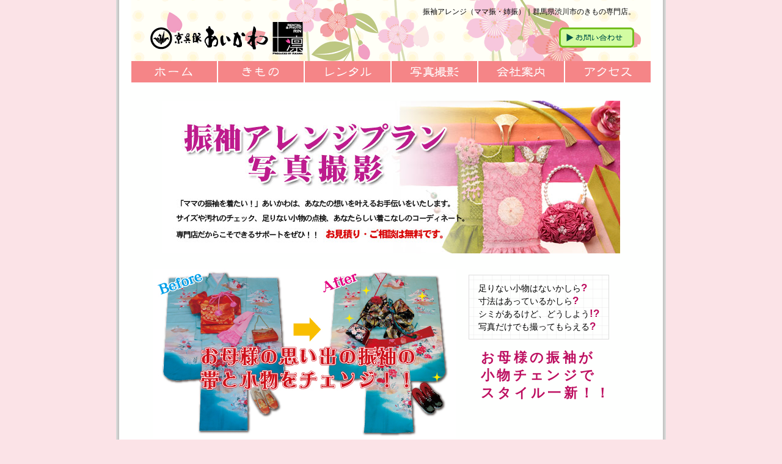

--- FILE ---
content_type: text/html; charset=UTF-8
request_url: https://kimono-aikawa.co.jp/arrange/
body_size: 11879
content:
<!DOCTYPE html>
<html lang="ja">
<head>
    <meta charset="UTF-8">
    <!--<meta name="viewport" content="width=device-width, initial-scale=1.0">--><title>振袖アレンジ（ママ振・姉振）｜群馬県渋川市のきもの専門店あいかわ</title>
<meta name="description" content="振袖アレンジ（ママ振・姉振）｜群馬県渋川市のきもの専門店【京呉服あいかわ】。地区最大規模の写真スタジオ『凛』も併設。振袖・七五三・卒業式・お宮参り・写真撮影はあいかわで。" />
<meta name="keywords" content="振袖,ママ振,アレンジ" />
<link href="https://kimono-aikawa.co.jp/wp/wp-content/themes/wpmemo_basic_v202504/css/base.css" rel="stylesheet" type="text/css" media="all" />
<link href="https://kimono-aikawa.co.jp/wp/wp-content/themes/wpmemo_basic_v202504/css/index.css" rel="stylesheet" type="text/css" media="all" />
<script type="text/javascript" src="//ajax.googleapis.com/ajax/libs/jquery/1.10.1/jquery.min.js"></script>
<script type="text/javascript">
$(document).ready(
  function(){
    $(".fead img") .hover(function(){
       $(this).fadeTo("4000",0.4);
    },function(){
       $(this).fadeTo("4000",1.0);
    });
  });

</script>

<link rel="shortcut icon" href="https://kimono-aikawa.co.jp/wp/wp-content/themes/wpmemo_basic_v202504/favicon.ico" /><link href="https://kimono-aikawa.co.jp/wp/wp-content/themes/wpmemo_basic_v202504/css/arrange.css" rel="stylesheet" type="text/css" media="all" />

		<!-- All in One SEO 4.9.1.1 - aioseo.com -->
	<meta name="robots" content="max-image-preview:large" />
	<link rel="canonical" href="https://kimono-aikawa.co.jp/arrange/" />
	<meta name="generator" content="All in One SEO (AIOSEO) 4.9.1.1" />
		<meta property="og:locale" content="ja_JP" />
		<meta property="og:site_name" content="京呉服あいかわ - 群馬県渋川市のきもの専門店。地区最大規模の写真スタジオ『凛』も併設。振袖・七五三・卒業式・お宮参り・写真撮影はあいかわで。" />
		<meta property="og:type" content="article" />
		<meta property="og:title" content="振袖アレンジ（ママ振・姉振） - 京呉服あいかわ" />
		<meta property="og:url" content="https://kimono-aikawa.co.jp/arrange/" />
		<meta property="og:image" content="https://kimono-aikawa.co.jp/wp/wp-content/uploads/2021/12/siteimage5.jpg" />
		<meta property="og:image:secure_url" content="https://kimono-aikawa.co.jp/wp/wp-content/uploads/2021/12/siteimage5.jpg" />
		<meta property="article:published_time" content="2014-10-09T16:10:32+00:00" />
		<meta property="article:modified_time" content="2014-10-09T16:10:53+00:00" />
		<meta name="twitter:card" content="summary_large_image" />
		<meta name="twitter:title" content="振袖アレンジ（ママ振・姉振） - 京呉服あいかわ" />
		<meta name="twitter:image" content="https://kimono-aikawa.co.jp/wp/wp-content/uploads/2023/12/siteimage.jpg" />
		<script type="application/ld+json" class="aioseo-schema">
			{"@context":"https:\/\/schema.org","@graph":[{"@type":"BreadcrumbList","@id":"https:\/\/kimono-aikawa.co.jp\/arrange\/#breadcrumblist","itemListElement":[{"@type":"ListItem","@id":"https:\/\/kimono-aikawa.co.jp#listItem","position":1,"name":"\u30db\u30fc\u30e0","item":"https:\/\/kimono-aikawa.co.jp","nextItem":{"@type":"ListItem","@id":"https:\/\/kimono-aikawa.co.jp\/arrange\/#listItem","name":"\u632f\u8896\u30a2\u30ec\u30f3\u30b8\uff08\u30de\u30de\u632f\u30fb\u59c9\u632f\uff09"}},{"@type":"ListItem","@id":"https:\/\/kimono-aikawa.co.jp\/arrange\/#listItem","position":2,"name":"\u632f\u8896\u30a2\u30ec\u30f3\u30b8\uff08\u30de\u30de\u632f\u30fb\u59c9\u632f\uff09","previousItem":{"@type":"ListItem","@id":"https:\/\/kimono-aikawa.co.jp#listItem","name":"\u30db\u30fc\u30e0"}}]},{"@type":"Organization","@id":"https:\/\/kimono-aikawa.co.jp\/#organization","name":"\u4eac\u5449\u670d\u3042\u3044\u304b\u308f","description":"\u7fa4\u99ac\u770c\u6e0b\u5ddd\u5e02\u306e\u304d\u3082\u306e\u5c02\u9580\u5e97\u3002\u5730\u533a\u6700\u5927\u898f\u6a21\u306e\u5199\u771f\u30b9\u30bf\u30b8\u30aa\u300e\u51db\u300f\u3082\u4f75\u8a2d\u3002\u632f\u8896\u30fb\u4e03\u4e94\u4e09\u30fb\u5352\u696d\u5f0f\u30fb\u304a\u5bae\u53c2\u308a\u30fb\u5199\u771f\u64ae\u5f71\u306f\u3042\u3044\u304b\u308f\u3067\u3002","url":"https:\/\/kimono-aikawa.co.jp\/","telephone":"+81279235298","logo":{"@type":"ImageObject","url":"https:\/\/kimono-aikawa.co.jp\/wp\/wp-content\/uploads\/2021\/12\/logo.png","@id":"https:\/\/kimono-aikawa.co.jp\/arrange\/#organizationLogo","width":270,"height":60,"caption":"\u4eac\u5449\u670d\u3042\u3044\u304b\u308f"},"image":{"@id":"https:\/\/kimono-aikawa.co.jp\/arrange\/#organizationLogo"}},{"@type":"WebPage","@id":"https:\/\/kimono-aikawa.co.jp\/arrange\/#webpage","url":"https:\/\/kimono-aikawa.co.jp\/arrange\/","name":"\u632f\u8896\u30a2\u30ec\u30f3\u30b8\uff08\u30de\u30de\u632f\u30fb\u59c9\u632f\uff09 - \u4eac\u5449\u670d\u3042\u3044\u304b\u308f","inLanguage":"ja","isPartOf":{"@id":"https:\/\/kimono-aikawa.co.jp\/#website"},"breadcrumb":{"@id":"https:\/\/kimono-aikawa.co.jp\/arrange\/#breadcrumblist"},"datePublished":"2014-10-10T01:10:32+09:00","dateModified":"2014-10-10T01:10:53+09:00"},{"@type":"WebSite","@id":"https:\/\/kimono-aikawa.co.jp\/#website","url":"https:\/\/kimono-aikawa.co.jp\/","name":"\u4eac\u5449\u670d\u3042\u3044\u304b\u308f","description":"\u7fa4\u99ac\u770c\u6e0b\u5ddd\u5e02\u306e\u304d\u3082\u306e\u5c02\u9580\u5e97\u3002\u5730\u533a\u6700\u5927\u898f\u6a21\u306e\u5199\u771f\u30b9\u30bf\u30b8\u30aa\u300e\u51db\u300f\u3082\u4f75\u8a2d\u3002\u632f\u8896\u30fb\u4e03\u4e94\u4e09\u30fb\u5352\u696d\u5f0f\u30fb\u304a\u5bae\u53c2\u308a\u30fb\u5199\u771f\u64ae\u5f71\u306f\u3042\u3044\u304b\u308f\u3067\u3002","inLanguage":"ja","publisher":{"@id":"https:\/\/kimono-aikawa.co.jp\/#organization"}}]}
		</script>
		<!-- All in One SEO -->

<link rel='dns-prefetch' href='//ajaxzip3.googlecode.com' />
<link rel="alternate" type="application/rss+xml" title="京呉服あいかわ &raquo; 振袖アレンジ（ママ振・姉振） のコメントのフィード" href="https://kimono-aikawa.co.jp/arrange/feed/" />
<link rel="alternate" title="oEmbed (JSON)" type="application/json+oembed" href="https://kimono-aikawa.co.jp/wp-json/oembed/1.0/embed?url=https%3A%2F%2Fkimono-aikawa.co.jp%2Farrange%2F" />
<link rel="alternate" title="oEmbed (XML)" type="text/xml+oembed" href="https://kimono-aikawa.co.jp/wp-json/oembed/1.0/embed?url=https%3A%2F%2Fkimono-aikawa.co.jp%2Farrange%2F&#038;format=xml" />
		<!-- This site uses the Google Analytics by MonsterInsights plugin v9.11.1 - Using Analytics tracking - https://www.monsterinsights.com/ -->
							<script src="//www.googletagmanager.com/gtag/js?id=G-14TLJCHRD9"  data-cfasync="false" data-wpfc-render="false" type="text/javascript" async></script>
			<script data-cfasync="false" data-wpfc-render="false" type="text/javascript">
				var mi_version = '9.11.1';
				var mi_track_user = true;
				var mi_no_track_reason = '';
								var MonsterInsightsDefaultLocations = {"page_location":"https:\/\/kimono-aikawa.co.jp\/arrange\/"};
								if ( typeof MonsterInsightsPrivacyGuardFilter === 'function' ) {
					var MonsterInsightsLocations = (typeof MonsterInsightsExcludeQuery === 'object') ? MonsterInsightsPrivacyGuardFilter( MonsterInsightsExcludeQuery ) : MonsterInsightsPrivacyGuardFilter( MonsterInsightsDefaultLocations );
				} else {
					var MonsterInsightsLocations = (typeof MonsterInsightsExcludeQuery === 'object') ? MonsterInsightsExcludeQuery : MonsterInsightsDefaultLocations;
				}

								var disableStrs = [
										'ga-disable-G-14TLJCHRD9',
									];

				/* Function to detect opted out users */
				function __gtagTrackerIsOptedOut() {
					for (var index = 0; index < disableStrs.length; index++) {
						if (document.cookie.indexOf(disableStrs[index] + '=true') > -1) {
							return true;
						}
					}

					return false;
				}

				/* Disable tracking if the opt-out cookie exists. */
				if (__gtagTrackerIsOptedOut()) {
					for (var index = 0; index < disableStrs.length; index++) {
						window[disableStrs[index]] = true;
					}
				}

				/* Opt-out function */
				function __gtagTrackerOptout() {
					for (var index = 0; index < disableStrs.length; index++) {
						document.cookie = disableStrs[index] + '=true; expires=Thu, 31 Dec 2099 23:59:59 UTC; path=/';
						window[disableStrs[index]] = true;
					}
				}

				if ('undefined' === typeof gaOptout) {
					function gaOptout() {
						__gtagTrackerOptout();
					}
				}
								window.dataLayer = window.dataLayer || [];

				window.MonsterInsightsDualTracker = {
					helpers: {},
					trackers: {},
				};
				if (mi_track_user) {
					function __gtagDataLayer() {
						dataLayer.push(arguments);
					}

					function __gtagTracker(type, name, parameters) {
						if (!parameters) {
							parameters = {};
						}

						if (parameters.send_to) {
							__gtagDataLayer.apply(null, arguments);
							return;
						}

						if (type === 'event') {
														parameters.send_to = monsterinsights_frontend.v4_id;
							var hookName = name;
							if (typeof parameters['event_category'] !== 'undefined') {
								hookName = parameters['event_category'] + ':' + name;
							}

							if (typeof MonsterInsightsDualTracker.trackers[hookName] !== 'undefined') {
								MonsterInsightsDualTracker.trackers[hookName](parameters);
							} else {
								__gtagDataLayer('event', name, parameters);
							}
							
						} else {
							__gtagDataLayer.apply(null, arguments);
						}
					}

					__gtagTracker('js', new Date());
					__gtagTracker('set', {
						'developer_id.dZGIzZG': true,
											});
					if ( MonsterInsightsLocations.page_location ) {
						__gtagTracker('set', MonsterInsightsLocations);
					}
										__gtagTracker('config', 'G-14TLJCHRD9', {"forceSSL":"true","link_attribution":"true"} );
										window.gtag = __gtagTracker;										(function () {
						/* https://developers.google.com/analytics/devguides/collection/analyticsjs/ */
						/* ga and __gaTracker compatibility shim. */
						var noopfn = function () {
							return null;
						};
						var newtracker = function () {
							return new Tracker();
						};
						var Tracker = function () {
							return null;
						};
						var p = Tracker.prototype;
						p.get = noopfn;
						p.set = noopfn;
						p.send = function () {
							var args = Array.prototype.slice.call(arguments);
							args.unshift('send');
							__gaTracker.apply(null, args);
						};
						var __gaTracker = function () {
							var len = arguments.length;
							if (len === 0) {
								return;
							}
							var f = arguments[len - 1];
							if (typeof f !== 'object' || f === null || typeof f.hitCallback !== 'function') {
								if ('send' === arguments[0]) {
									var hitConverted, hitObject = false, action;
									if ('event' === arguments[1]) {
										if ('undefined' !== typeof arguments[3]) {
											hitObject = {
												'eventAction': arguments[3],
												'eventCategory': arguments[2],
												'eventLabel': arguments[4],
												'value': arguments[5] ? arguments[5] : 1,
											}
										}
									}
									if ('pageview' === arguments[1]) {
										if ('undefined' !== typeof arguments[2]) {
											hitObject = {
												'eventAction': 'page_view',
												'page_path': arguments[2],
											}
										}
									}
									if (typeof arguments[2] === 'object') {
										hitObject = arguments[2];
									}
									if (typeof arguments[5] === 'object') {
										Object.assign(hitObject, arguments[5]);
									}
									if ('undefined' !== typeof arguments[1].hitType) {
										hitObject = arguments[1];
										if ('pageview' === hitObject.hitType) {
											hitObject.eventAction = 'page_view';
										}
									}
									if (hitObject) {
										action = 'timing' === arguments[1].hitType ? 'timing_complete' : hitObject.eventAction;
										hitConverted = mapArgs(hitObject);
										__gtagTracker('event', action, hitConverted);
									}
								}
								return;
							}

							function mapArgs(args) {
								var arg, hit = {};
								var gaMap = {
									'eventCategory': 'event_category',
									'eventAction': 'event_action',
									'eventLabel': 'event_label',
									'eventValue': 'event_value',
									'nonInteraction': 'non_interaction',
									'timingCategory': 'event_category',
									'timingVar': 'name',
									'timingValue': 'value',
									'timingLabel': 'event_label',
									'page': 'page_path',
									'location': 'page_location',
									'title': 'page_title',
									'referrer' : 'page_referrer',
								};
								for (arg in args) {
																		if (!(!args.hasOwnProperty(arg) || !gaMap.hasOwnProperty(arg))) {
										hit[gaMap[arg]] = args[arg];
									} else {
										hit[arg] = args[arg];
									}
								}
								return hit;
							}

							try {
								f.hitCallback();
							} catch (ex) {
							}
						};
						__gaTracker.create = newtracker;
						__gaTracker.getByName = newtracker;
						__gaTracker.getAll = function () {
							return [];
						};
						__gaTracker.remove = noopfn;
						__gaTracker.loaded = true;
						window['__gaTracker'] = __gaTracker;
					})();
									} else {
										console.log("");
					(function () {
						function __gtagTracker() {
							return null;
						}

						window['__gtagTracker'] = __gtagTracker;
						window['gtag'] = __gtagTracker;
					})();
									}
			</script>
							<!-- / Google Analytics by MonsterInsights -->
		<style id='wp-img-auto-sizes-contain-inline-css' type='text/css'>
img:is([sizes=auto i],[sizes^="auto," i]){contain-intrinsic-size:3000px 1500px}
/*# sourceURL=wp-img-auto-sizes-contain-inline-css */
</style>
<style id='wp-emoji-styles-inline-css' type='text/css'>

	img.wp-smiley, img.emoji {
		display: inline !important;
		border: none !important;
		box-shadow: none !important;
		height: 1em !important;
		width: 1em !important;
		margin: 0 0.07em !important;
		vertical-align: -0.1em !important;
		background: none !important;
		padding: 0 !important;
	}
/*# sourceURL=wp-emoji-styles-inline-css */
</style>
<style id='wp-block-library-inline-css' type='text/css'>
:root{--wp-block-synced-color:#7a00df;--wp-block-synced-color--rgb:122,0,223;--wp-bound-block-color:var(--wp-block-synced-color);--wp-editor-canvas-background:#ddd;--wp-admin-theme-color:#007cba;--wp-admin-theme-color--rgb:0,124,186;--wp-admin-theme-color-darker-10:#006ba1;--wp-admin-theme-color-darker-10--rgb:0,107,160.5;--wp-admin-theme-color-darker-20:#005a87;--wp-admin-theme-color-darker-20--rgb:0,90,135;--wp-admin-border-width-focus:2px}@media (min-resolution:192dpi){:root{--wp-admin-border-width-focus:1.5px}}.wp-element-button{cursor:pointer}:root .has-very-light-gray-background-color{background-color:#eee}:root .has-very-dark-gray-background-color{background-color:#313131}:root .has-very-light-gray-color{color:#eee}:root .has-very-dark-gray-color{color:#313131}:root .has-vivid-green-cyan-to-vivid-cyan-blue-gradient-background{background:linear-gradient(135deg,#00d084,#0693e3)}:root .has-purple-crush-gradient-background{background:linear-gradient(135deg,#34e2e4,#4721fb 50%,#ab1dfe)}:root .has-hazy-dawn-gradient-background{background:linear-gradient(135deg,#faaca8,#dad0ec)}:root .has-subdued-olive-gradient-background{background:linear-gradient(135deg,#fafae1,#67a671)}:root .has-atomic-cream-gradient-background{background:linear-gradient(135deg,#fdd79a,#004a59)}:root .has-nightshade-gradient-background{background:linear-gradient(135deg,#330968,#31cdcf)}:root .has-midnight-gradient-background{background:linear-gradient(135deg,#020381,#2874fc)}:root{--wp--preset--font-size--normal:16px;--wp--preset--font-size--huge:42px}.has-regular-font-size{font-size:1em}.has-larger-font-size{font-size:2.625em}.has-normal-font-size{font-size:var(--wp--preset--font-size--normal)}.has-huge-font-size{font-size:var(--wp--preset--font-size--huge)}.has-text-align-center{text-align:center}.has-text-align-left{text-align:left}.has-text-align-right{text-align:right}.has-fit-text{white-space:nowrap!important}#end-resizable-editor-section{display:none}.aligncenter{clear:both}.items-justified-left{justify-content:flex-start}.items-justified-center{justify-content:center}.items-justified-right{justify-content:flex-end}.items-justified-space-between{justify-content:space-between}.screen-reader-text{border:0;clip-path:inset(50%);height:1px;margin:-1px;overflow:hidden;padding:0;position:absolute;width:1px;word-wrap:normal!important}.screen-reader-text:focus{background-color:#ddd;clip-path:none;color:#444;display:block;font-size:1em;height:auto;left:5px;line-height:normal;padding:15px 23px 14px;text-decoration:none;top:5px;width:auto;z-index:100000}html :where(.has-border-color){border-style:solid}html :where([style*=border-top-color]){border-top-style:solid}html :where([style*=border-right-color]){border-right-style:solid}html :where([style*=border-bottom-color]){border-bottom-style:solid}html :where([style*=border-left-color]){border-left-style:solid}html :where([style*=border-width]){border-style:solid}html :where([style*=border-top-width]){border-top-style:solid}html :where([style*=border-right-width]){border-right-style:solid}html :where([style*=border-bottom-width]){border-bottom-style:solid}html :where([style*=border-left-width]){border-left-style:solid}html :where(img[class*=wp-image-]){height:auto;max-width:100%}:where(figure){margin:0 0 1em}html :where(.is-position-sticky){--wp-admin--admin-bar--position-offset:var(--wp-admin--admin-bar--height,0px)}@media screen and (max-width:600px){html :where(.is-position-sticky){--wp-admin--admin-bar--position-offset:0px}}

/*# sourceURL=wp-block-library-inline-css */
</style><style id='global-styles-inline-css' type='text/css'>
:root{--wp--preset--aspect-ratio--square: 1;--wp--preset--aspect-ratio--4-3: 4/3;--wp--preset--aspect-ratio--3-4: 3/4;--wp--preset--aspect-ratio--3-2: 3/2;--wp--preset--aspect-ratio--2-3: 2/3;--wp--preset--aspect-ratio--16-9: 16/9;--wp--preset--aspect-ratio--9-16: 9/16;--wp--preset--color--black: #000000;--wp--preset--color--cyan-bluish-gray: #abb8c3;--wp--preset--color--white: #ffffff;--wp--preset--color--pale-pink: #f78da7;--wp--preset--color--vivid-red: #cf2e2e;--wp--preset--color--luminous-vivid-orange: #ff6900;--wp--preset--color--luminous-vivid-amber: #fcb900;--wp--preset--color--light-green-cyan: #7bdcb5;--wp--preset--color--vivid-green-cyan: #00d084;--wp--preset--color--pale-cyan-blue: #8ed1fc;--wp--preset--color--vivid-cyan-blue: #0693e3;--wp--preset--color--vivid-purple: #9b51e0;--wp--preset--gradient--vivid-cyan-blue-to-vivid-purple: linear-gradient(135deg,rgb(6,147,227) 0%,rgb(155,81,224) 100%);--wp--preset--gradient--light-green-cyan-to-vivid-green-cyan: linear-gradient(135deg,rgb(122,220,180) 0%,rgb(0,208,130) 100%);--wp--preset--gradient--luminous-vivid-amber-to-luminous-vivid-orange: linear-gradient(135deg,rgb(252,185,0) 0%,rgb(255,105,0) 100%);--wp--preset--gradient--luminous-vivid-orange-to-vivid-red: linear-gradient(135deg,rgb(255,105,0) 0%,rgb(207,46,46) 100%);--wp--preset--gradient--very-light-gray-to-cyan-bluish-gray: linear-gradient(135deg,rgb(238,238,238) 0%,rgb(169,184,195) 100%);--wp--preset--gradient--cool-to-warm-spectrum: linear-gradient(135deg,rgb(74,234,220) 0%,rgb(151,120,209) 20%,rgb(207,42,186) 40%,rgb(238,44,130) 60%,rgb(251,105,98) 80%,rgb(254,248,76) 100%);--wp--preset--gradient--blush-light-purple: linear-gradient(135deg,rgb(255,206,236) 0%,rgb(152,150,240) 100%);--wp--preset--gradient--blush-bordeaux: linear-gradient(135deg,rgb(254,205,165) 0%,rgb(254,45,45) 50%,rgb(107,0,62) 100%);--wp--preset--gradient--luminous-dusk: linear-gradient(135deg,rgb(255,203,112) 0%,rgb(199,81,192) 50%,rgb(65,88,208) 100%);--wp--preset--gradient--pale-ocean: linear-gradient(135deg,rgb(255,245,203) 0%,rgb(182,227,212) 50%,rgb(51,167,181) 100%);--wp--preset--gradient--electric-grass: linear-gradient(135deg,rgb(202,248,128) 0%,rgb(113,206,126) 100%);--wp--preset--gradient--midnight: linear-gradient(135deg,rgb(2,3,129) 0%,rgb(40,116,252) 100%);--wp--preset--font-size--small: 13px;--wp--preset--font-size--medium: 20px;--wp--preset--font-size--large: 36px;--wp--preset--font-size--x-large: 42px;--wp--preset--spacing--20: 0.44rem;--wp--preset--spacing--30: 0.67rem;--wp--preset--spacing--40: 1rem;--wp--preset--spacing--50: 1.5rem;--wp--preset--spacing--60: 2.25rem;--wp--preset--spacing--70: 3.38rem;--wp--preset--spacing--80: 5.06rem;--wp--preset--shadow--natural: 6px 6px 9px rgba(0, 0, 0, 0.2);--wp--preset--shadow--deep: 12px 12px 50px rgba(0, 0, 0, 0.4);--wp--preset--shadow--sharp: 6px 6px 0px rgba(0, 0, 0, 0.2);--wp--preset--shadow--outlined: 6px 6px 0px -3px rgb(255, 255, 255), 6px 6px rgb(0, 0, 0);--wp--preset--shadow--crisp: 6px 6px 0px rgb(0, 0, 0);}:where(.is-layout-flex){gap: 0.5em;}:where(.is-layout-grid){gap: 0.5em;}body .is-layout-flex{display: flex;}.is-layout-flex{flex-wrap: wrap;align-items: center;}.is-layout-flex > :is(*, div){margin: 0;}body .is-layout-grid{display: grid;}.is-layout-grid > :is(*, div){margin: 0;}:where(.wp-block-columns.is-layout-flex){gap: 2em;}:where(.wp-block-columns.is-layout-grid){gap: 2em;}:where(.wp-block-post-template.is-layout-flex){gap: 1.25em;}:where(.wp-block-post-template.is-layout-grid){gap: 1.25em;}.has-black-color{color: var(--wp--preset--color--black) !important;}.has-cyan-bluish-gray-color{color: var(--wp--preset--color--cyan-bluish-gray) !important;}.has-white-color{color: var(--wp--preset--color--white) !important;}.has-pale-pink-color{color: var(--wp--preset--color--pale-pink) !important;}.has-vivid-red-color{color: var(--wp--preset--color--vivid-red) !important;}.has-luminous-vivid-orange-color{color: var(--wp--preset--color--luminous-vivid-orange) !important;}.has-luminous-vivid-amber-color{color: var(--wp--preset--color--luminous-vivid-amber) !important;}.has-light-green-cyan-color{color: var(--wp--preset--color--light-green-cyan) !important;}.has-vivid-green-cyan-color{color: var(--wp--preset--color--vivid-green-cyan) !important;}.has-pale-cyan-blue-color{color: var(--wp--preset--color--pale-cyan-blue) !important;}.has-vivid-cyan-blue-color{color: var(--wp--preset--color--vivid-cyan-blue) !important;}.has-vivid-purple-color{color: var(--wp--preset--color--vivid-purple) !important;}.has-black-background-color{background-color: var(--wp--preset--color--black) !important;}.has-cyan-bluish-gray-background-color{background-color: var(--wp--preset--color--cyan-bluish-gray) !important;}.has-white-background-color{background-color: var(--wp--preset--color--white) !important;}.has-pale-pink-background-color{background-color: var(--wp--preset--color--pale-pink) !important;}.has-vivid-red-background-color{background-color: var(--wp--preset--color--vivid-red) !important;}.has-luminous-vivid-orange-background-color{background-color: var(--wp--preset--color--luminous-vivid-orange) !important;}.has-luminous-vivid-amber-background-color{background-color: var(--wp--preset--color--luminous-vivid-amber) !important;}.has-light-green-cyan-background-color{background-color: var(--wp--preset--color--light-green-cyan) !important;}.has-vivid-green-cyan-background-color{background-color: var(--wp--preset--color--vivid-green-cyan) !important;}.has-pale-cyan-blue-background-color{background-color: var(--wp--preset--color--pale-cyan-blue) !important;}.has-vivid-cyan-blue-background-color{background-color: var(--wp--preset--color--vivid-cyan-blue) !important;}.has-vivid-purple-background-color{background-color: var(--wp--preset--color--vivid-purple) !important;}.has-black-border-color{border-color: var(--wp--preset--color--black) !important;}.has-cyan-bluish-gray-border-color{border-color: var(--wp--preset--color--cyan-bluish-gray) !important;}.has-white-border-color{border-color: var(--wp--preset--color--white) !important;}.has-pale-pink-border-color{border-color: var(--wp--preset--color--pale-pink) !important;}.has-vivid-red-border-color{border-color: var(--wp--preset--color--vivid-red) !important;}.has-luminous-vivid-orange-border-color{border-color: var(--wp--preset--color--luminous-vivid-orange) !important;}.has-luminous-vivid-amber-border-color{border-color: var(--wp--preset--color--luminous-vivid-amber) !important;}.has-light-green-cyan-border-color{border-color: var(--wp--preset--color--light-green-cyan) !important;}.has-vivid-green-cyan-border-color{border-color: var(--wp--preset--color--vivid-green-cyan) !important;}.has-pale-cyan-blue-border-color{border-color: var(--wp--preset--color--pale-cyan-blue) !important;}.has-vivid-cyan-blue-border-color{border-color: var(--wp--preset--color--vivid-cyan-blue) !important;}.has-vivid-purple-border-color{border-color: var(--wp--preset--color--vivid-purple) !important;}.has-vivid-cyan-blue-to-vivid-purple-gradient-background{background: var(--wp--preset--gradient--vivid-cyan-blue-to-vivid-purple) !important;}.has-light-green-cyan-to-vivid-green-cyan-gradient-background{background: var(--wp--preset--gradient--light-green-cyan-to-vivid-green-cyan) !important;}.has-luminous-vivid-amber-to-luminous-vivid-orange-gradient-background{background: var(--wp--preset--gradient--luminous-vivid-amber-to-luminous-vivid-orange) !important;}.has-luminous-vivid-orange-to-vivid-red-gradient-background{background: var(--wp--preset--gradient--luminous-vivid-orange-to-vivid-red) !important;}.has-very-light-gray-to-cyan-bluish-gray-gradient-background{background: var(--wp--preset--gradient--very-light-gray-to-cyan-bluish-gray) !important;}.has-cool-to-warm-spectrum-gradient-background{background: var(--wp--preset--gradient--cool-to-warm-spectrum) !important;}.has-blush-light-purple-gradient-background{background: var(--wp--preset--gradient--blush-light-purple) !important;}.has-blush-bordeaux-gradient-background{background: var(--wp--preset--gradient--blush-bordeaux) !important;}.has-luminous-dusk-gradient-background{background: var(--wp--preset--gradient--luminous-dusk) !important;}.has-pale-ocean-gradient-background{background: var(--wp--preset--gradient--pale-ocean) !important;}.has-electric-grass-gradient-background{background: var(--wp--preset--gradient--electric-grass) !important;}.has-midnight-gradient-background{background: var(--wp--preset--gradient--midnight) !important;}.has-small-font-size{font-size: var(--wp--preset--font-size--small) !important;}.has-medium-font-size{font-size: var(--wp--preset--font-size--medium) !important;}.has-large-font-size{font-size: var(--wp--preset--font-size--large) !important;}.has-x-large-font-size{font-size: var(--wp--preset--font-size--x-large) !important;}
/*# sourceURL=global-styles-inline-css */
</style>

<style id='classic-theme-styles-inline-css' type='text/css'>
/*! This file is auto-generated */
.wp-block-button__link{color:#fff;background-color:#32373c;border-radius:9999px;box-shadow:none;text-decoration:none;padding:calc(.667em + 2px) calc(1.333em + 2px);font-size:1.125em}.wp-block-file__button{background:#32373c;color:#fff;text-decoration:none}
/*# sourceURL=/wp-includes/css/classic-themes.min.css */
</style>
<link rel='stylesheet' id='contact-form-7-css' href='https://kimono-aikawa.co.jp/wp/wp-content/plugins/contact-form-7/includes/css/styles.css?ver=6.1.4' type='text/css' media='all' />
<link rel='stylesheet' id='xo-event-calendar-css' href='https://kimono-aikawa.co.jp/wp/wp-content/plugins/xo-event-calendar/css/xo-event-calendar.css?ver=3.2.10' type='text/css' media='all' />
<link rel='stylesheet' id='xo-event-calendar-event-calendar-css' href='https://kimono-aikawa.co.jp/wp/wp-content/plugins/xo-event-calendar/build/event-calendar/style-index.css?ver=3.2.10' type='text/css' media='all' />
<script type="text/javascript" src="https://kimono-aikawa.co.jp/wp/wp-includes/js/jquery/jquery.min.js?ver=3.7.1" id="jquery-core-js"></script>
<script type="text/javascript" src="https://kimono-aikawa.co.jp/wp/wp-includes/js/jquery/jquery-migrate.min.js?ver=3.4.1" id="jquery-migrate-js"></script>
<script type="text/javascript" src="https://kimono-aikawa.co.jp/wp/wp-content/plugins/google-analytics-for-wordpress/assets/js/frontend-gtag.min.js?ver=9.11.1" id="monsterinsights-frontend-script-js" async="async" data-wp-strategy="async"></script>
<script data-cfasync="false" data-wpfc-render="false" type="text/javascript" id='monsterinsights-frontend-script-js-extra'>/* <![CDATA[ */
var monsterinsights_frontend = {"js_events_tracking":"true","download_extensions":"doc,pdf,ppt,zip,xls,docx,pptx,xlsx","inbound_paths":"[{\"path\":\"\\\/go\\\/\",\"label\":\"affiliate\"},{\"path\":\"\\\/recommend\\\/\",\"label\":\"affiliate\"}]","home_url":"https:\/\/kimono-aikawa.co.jp","hash_tracking":"false","v4_id":"G-14TLJCHRD9"};/* ]]> */
</script>
<script type="text/javascript" src="//ajaxzip3.googlecode.com/svn/trunk/ajaxzip3/ajaxzip3.js?ver=6.9" id="ajaxzip3-js"></script>
<link rel="https://api.w.org/" href="https://kimono-aikawa.co.jp/wp-json/" /><link rel="alternate" title="JSON" type="application/json" href="https://kimono-aikawa.co.jp/wp-json/wp/v2/pages/194" /><link rel="EditURI" type="application/rsd+xml" title="RSD" href="https://kimono-aikawa.co.jp/wp/xmlrpc.php?rsd" />
<link rel='shortlink' href='https://kimono-aikawa.co.jp/?p=194' />
</head>

<body>
<script>
  (function(i,s,o,g,r,a,m){i['GoogleAnalyticsObject']=r;i[r]=i[r]||function(){
  (i[r].q=i[r].q||[]).push(arguments)},i[r].l=1*new Date();a=s.createElement(o),
  m=s.getElementsByTagName(o)[0];a.async=1;a.src=g;m.parentNode.insertBefore(a,m)
  })(window,document,'script','//www.google-analytics.com/analytics.js','ga');

  ga('create', 'UA-56771768-1', 'auto');
  ga('send', 'pageview');

</script><!--/以前の-->


<div id="page">
  <div id="header">
    <h1 id="header_text">振袖アレンジ（ママ振・姉振）｜群馬県渋川市のきもの専門店。</h1>
  <h2 id="logo"><a href="https://kimono-aikawa.co.jp/"><img src="https://kimono-aikawa.co.jp/wp/wp-content/themes/wpmemo_basic_v202504/image/logo.gif" alt="京呉服あいかわ レンタル＆フォト凛" width="270" height="60" border="0"/></a></h2>
  <p id="ask"><a href="https://kimono-aikawa.co.jp/inquiry/"><img src="https://kimono-aikawa.co.jp/wp/wp-content/themes/wpmemo_basic_v202504/image/ask.gif" alt="お問い合わせ" width="123" height="33" border="0" /></a></p>

</div>
<div id="topnavi">
  <ul id="topnavi">
    <li class="navi_1"><a href="https://kimono-aikawa.co.jp/">ホーム</a></li>
    <li class="navi_2"><a href="https://kimono-aikawa.co.jp/kimono/">きもの</a></li>
    <li class="navi_3"><a href="https://kimono-aikawa.co.jp/rental/">レンタル</a></li>
    <li class="navi_4"><a href="https://kimono-aikawa.co.jp/photo/">写真撮影</a></li>
    <li class="navi_5"><a href="https://kimono-aikawa.co.jp/company/">会社案内</a></li>
    <li class="navi_6"><a href="https://kimono-aikawa.co.jp/access/">アクセス</a></li>
  </ul>
</div>
<div id="mainwrapper" class="clearfix">

<div id="title">
  <h3><img src="https://kimono-aikawa.co.jp/wp/wp-content/themes/wpmemo_basic_v202504/image/furisode_arrangetop.jpg" width="750" height="250" alt="振袖アレンジ（ママ振・姉振）" /></h3>
</div>

<div class="introBlock clearfix">
  <img src="https://kimono-aikawa.co.jp/wp/wp-content/themes/wpmemo_basic_v202504/image/mamafuri.jpg" class="left" width="497" height="277" alt="ママ振り" />
<p class="top">足りない小物はないかしら<strong>?</strong><br />
寸法はあっているかしら<strong>?</strong><br />
シミがあるけど、どうしよう<strong>!?</strong><br />
写真だけでも撮ってもらえる<strong>?</strong>
</p>

<p class="bottom">お母様の振袖が<br />小物チェンジで<br />
スタイル一新！！</p>

</div>


<div class="setBlock clearfix">
<img src="https://kimono-aikawa.co.jp/wp/wp-content/themes/wpmemo_basic_v202504/image/mama9set.jpg" class="left" width="380" alt="ママ振り9点パック" />
<img src="https://kimono-aikawa.co.jp/wp/wp-content/themes/wpmemo_basic_v202504/image/mama10set.jpg" class="right" width="380" alt="ママ振り10点パック" />
</div>
<div class="tcenter">
<img src="https://kimono-aikawa.co.jp/wp/wp-content/themes/wpmemo_basic_v202504/image/mama11set.jpg" class="mb20" width="480" alt="ママ振り11点パック" />
</div>


<div class="centerBlock clearfix">
<img src="https://kimono-aikawa.co.jp/wp/wp-content/themes/wpmemo_basic_v202504/image/mamaNew.jpg" class="mb20" width="678" height="200" alt="最新のカワイイ振袖小物も豊富に揃っています!!" />

<p class="attention">・小物単品の販売や袋帯、かわいいショールなどもご用意しております。</p>
<p class="attention mb20">・寸法直しやしみ抜きなども無料でお見積りいたします。</p>

<p class="redBack mb20">「大切に保管していたから大丈夫」と思っていても、<br />ぜひ早めに点検してみてください!!</p>

<p class="tcenter">
<img src="https://kimono-aikawa.co.jp/wp/wp-content/themes/wpmemo_basic_v202504/image/arrangeText01.gif" width="620" height="106" alt="さらに！ママ振をご着用の方もあいかわなら安心!!前撮り撮影も成人式当日のお支度も店内でＯＫ!!" />
</p>

</div>

<div class="tcenter">
<img src="https://kimono-aikawa.co.jp/wp/wp-content/themes/wpmemo_basic_v202504/image/2022/50000pack.jpg" class="mb20" width="750" alt="料金" />
</div>

<div class="tcenter">
<img src="https://kimono-aikawa.co.jp/wp/wp-content/themes/wpmemo_basic_v202504/image/2025/seijin_studio.jpg" class="mb20" width="750" alt="スタジオ成人式" />
</div>


    <ul class="bannerImg">
      <li class="mr10"><a href="https://kimono-aikawa.co.jp/sall/" class="fead"><img src="https://kimono-aikawa.co.jp/wp/wp-content/themes/wpmemo_basic_v202504/image/Furisode_buylink.gif" width="250" height="100" alt="振袖お買上げ" /></a></li>
      <li class="ml10"><a href="https://kimono-aikawa.co.jp/fullrental/" class="fead"><img src="https://kimono-aikawa.co.jp/wp/wp-content/themes/wpmemo_basic_v202504/image/Furisode_rentallink.gif" width="250" height="100" alt="振袖レンタル" /></a></li>
    </ul>

</div>
<div class="inquiryBox">
<a href="https://kimono-aikawa.co.jp/inquiry/" class="fead">
<img src="https://kimono-aikawa.co.jp/wp/wp-content/themes/wpmemo_basic_v202504/image/btn/inquiry2.gif" width="200" height="45" alt="お問い合わせはこちら" />
</a>
</div>

<div id="footer">
  <ul id="footernavi">
    <li><a href="https://kimono-aikawa.co.jp/">ホーム</a></li>
    <li><a href="https://kimono-aikawa.co.jp/furisode/">振袖</a></li>
    <li><a href="https://kimono-aikawa.co.jp/shichigosan/">七五三</a></li>
    <li><a href="https://kimono-aikawa.co.jp/hakama/">成人袴</a></li>
    <li><a href="https://kimono-aikawa.co.jp/graduation/">卒業袴</a></li>
    <li><a href="https://kimono-aikawa.co.jp/privacy/">個人情報</a></li>
    <li><a href="https://kimono-aikawa.co.jp/recruit/">求人情報</a></li>
    <li class="bnone"><a href="https://kimono-aikawa.co.jp/sitemap/">サイトマップ</a></li>
  </ul>
  <address id="address">
    株式会社 京呉服あいかわ　〒377-0008　群馬県渋川市渋川２６１３－１　TEL:0279-23-5298 FAX:0279-23-5274
  </address>
  <address id="copyright">
    Copyright (c) 2014　kyogohuku aikawa All Rights Reserved
  </address>
</div>

</div>

<script type="speculationrules">
{"prefetch":[{"source":"document","where":{"and":[{"href_matches":"/*"},{"not":{"href_matches":["/wp/wp-*.php","/wp/wp-admin/*","/wp/wp-content/uploads/*","/wp/wp-content/*","/wp/wp-content/plugins/*","/wp/wp-content/themes/wpmemo_basic_v202504/*","/*\\?(.+)"]}},{"not":{"selector_matches":"a[rel~=\"nofollow\"]"}},{"not":{"selector_matches":".no-prefetch, .no-prefetch a"}}]},"eagerness":"conservative"}]}
</script>
<script type="module"  src="https://kimono-aikawa.co.jp/wp/wp-content/plugins/all-in-one-seo-pack/dist/Lite/assets/table-of-contents.95d0dfce.js?ver=4.9.1.1" id="aioseo/js/src/vue/standalone/blocks/table-of-contents/frontend.js-js"></script>
<script type="text/javascript" src="https://kimono-aikawa.co.jp/wp/wp-includes/js/dist/hooks.min.js?ver=dd5603f07f9220ed27f1" id="wp-hooks-js"></script>
<script type="text/javascript" src="https://kimono-aikawa.co.jp/wp/wp-includes/js/dist/i18n.min.js?ver=c26c3dc7bed366793375" id="wp-i18n-js"></script>
<script type="text/javascript" id="wp-i18n-js-after">
/* <![CDATA[ */
wp.i18n.setLocaleData( { 'text direction\u0004ltr': [ 'ltr' ] } );
//# sourceURL=wp-i18n-js-after
/* ]]> */
</script>
<script type="text/javascript" src="https://kimono-aikawa.co.jp/wp/wp-content/plugins/contact-form-7/includes/swv/js/index.js?ver=6.1.4" id="swv-js"></script>
<script type="text/javascript" id="contact-form-7-js-translations">
/* <![CDATA[ */
( function( domain, translations ) {
	var localeData = translations.locale_data[ domain ] || translations.locale_data.messages;
	localeData[""].domain = domain;
	wp.i18n.setLocaleData( localeData, domain );
} )( "contact-form-7", {"translation-revision-date":"2025-11-30 08:12:23+0000","generator":"GlotPress\/4.0.3","domain":"messages","locale_data":{"messages":{"":{"domain":"messages","plural-forms":"nplurals=1; plural=0;","lang":"ja_JP"},"This contact form is placed in the wrong place.":["\u3053\u306e\u30b3\u30f3\u30bf\u30af\u30c8\u30d5\u30a9\u30fc\u30e0\u306f\u9593\u9055\u3063\u305f\u4f4d\u7f6e\u306b\u7f6e\u304b\u308c\u3066\u3044\u307e\u3059\u3002"],"Error:":["\u30a8\u30e9\u30fc:"]}},"comment":{"reference":"includes\/js\/index.js"}} );
//# sourceURL=contact-form-7-js-translations
/* ]]> */
</script>
<script type="text/javascript" id="contact-form-7-js-before">
/* <![CDATA[ */
var wpcf7 = {
    "api": {
        "root": "https:\/\/kimono-aikawa.co.jp\/wp-json\/",
        "namespace": "contact-form-7\/v1"
    }
};
//# sourceURL=contact-form-7-js-before
/* ]]> */
</script>
<script type="text/javascript" src="https://kimono-aikawa.co.jp/wp/wp-content/plugins/contact-form-7/includes/js/index.js?ver=6.1.4" id="contact-form-7-js"></script>
<script type="text/javascript" id="xo-event-calendar-ajax-js-extra">
/* <![CDATA[ */
var xo_event_calendar_object = {"ajax_url":"https://kimono-aikawa.co.jp/wp/wp-admin/admin-ajax.php","action":"xo_event_calendar_month"};
var xo_simple_calendar_object = {"ajax_url":"https://kimono-aikawa.co.jp/wp/wp-admin/admin-ajax.php","action":"xo_simple_calendar_month"};
//# sourceURL=xo-event-calendar-ajax-js-extra
/* ]]> */
</script>
<script type="text/javascript" src="https://kimono-aikawa.co.jp/wp/wp-content/plugins/xo-event-calendar/js/ajax.js?ver=3.2.10" id="xo-event-calendar-ajax-js"></script>
<script id="wp-emoji-settings" type="application/json">
{"baseUrl":"https://s.w.org/images/core/emoji/17.0.2/72x72/","ext":".png","svgUrl":"https://s.w.org/images/core/emoji/17.0.2/svg/","svgExt":".svg","source":{"concatemoji":"https://kimono-aikawa.co.jp/wp/wp-includes/js/wp-emoji-release.min.js?ver=6.9"}}
</script>
<script type="module">
/* <![CDATA[ */
/*! This file is auto-generated */
const a=JSON.parse(document.getElementById("wp-emoji-settings").textContent),o=(window._wpemojiSettings=a,"wpEmojiSettingsSupports"),s=["flag","emoji"];function i(e){try{var t={supportTests:e,timestamp:(new Date).valueOf()};sessionStorage.setItem(o,JSON.stringify(t))}catch(e){}}function c(e,t,n){e.clearRect(0,0,e.canvas.width,e.canvas.height),e.fillText(t,0,0);t=new Uint32Array(e.getImageData(0,0,e.canvas.width,e.canvas.height).data);e.clearRect(0,0,e.canvas.width,e.canvas.height),e.fillText(n,0,0);const a=new Uint32Array(e.getImageData(0,0,e.canvas.width,e.canvas.height).data);return t.every((e,t)=>e===a[t])}function p(e,t){e.clearRect(0,0,e.canvas.width,e.canvas.height),e.fillText(t,0,0);var n=e.getImageData(16,16,1,1);for(let e=0;e<n.data.length;e++)if(0!==n.data[e])return!1;return!0}function u(e,t,n,a){switch(t){case"flag":return n(e,"\ud83c\udff3\ufe0f\u200d\u26a7\ufe0f","\ud83c\udff3\ufe0f\u200b\u26a7\ufe0f")?!1:!n(e,"\ud83c\udde8\ud83c\uddf6","\ud83c\udde8\u200b\ud83c\uddf6")&&!n(e,"\ud83c\udff4\udb40\udc67\udb40\udc62\udb40\udc65\udb40\udc6e\udb40\udc67\udb40\udc7f","\ud83c\udff4\u200b\udb40\udc67\u200b\udb40\udc62\u200b\udb40\udc65\u200b\udb40\udc6e\u200b\udb40\udc67\u200b\udb40\udc7f");case"emoji":return!a(e,"\ud83e\u1fac8")}return!1}function f(e,t,n,a){let r;const o=(r="undefined"!=typeof WorkerGlobalScope&&self instanceof WorkerGlobalScope?new OffscreenCanvas(300,150):document.createElement("canvas")).getContext("2d",{willReadFrequently:!0}),s=(o.textBaseline="top",o.font="600 32px Arial",{});return e.forEach(e=>{s[e]=t(o,e,n,a)}),s}function r(e){var t=document.createElement("script");t.src=e,t.defer=!0,document.head.appendChild(t)}a.supports={everything:!0,everythingExceptFlag:!0},new Promise(t=>{let n=function(){try{var e=JSON.parse(sessionStorage.getItem(o));if("object"==typeof e&&"number"==typeof e.timestamp&&(new Date).valueOf()<e.timestamp+604800&&"object"==typeof e.supportTests)return e.supportTests}catch(e){}return null}();if(!n){if("undefined"!=typeof Worker&&"undefined"!=typeof OffscreenCanvas&&"undefined"!=typeof URL&&URL.createObjectURL&&"undefined"!=typeof Blob)try{var e="postMessage("+f.toString()+"("+[JSON.stringify(s),u.toString(),c.toString(),p.toString()].join(",")+"));",a=new Blob([e],{type:"text/javascript"});const r=new Worker(URL.createObjectURL(a),{name:"wpTestEmojiSupports"});return void(r.onmessage=e=>{i(n=e.data),r.terminate(),t(n)})}catch(e){}i(n=f(s,u,c,p))}t(n)}).then(e=>{for(const n in e)a.supports[n]=e[n],a.supports.everything=a.supports.everything&&a.supports[n],"flag"!==n&&(a.supports.everythingExceptFlag=a.supports.everythingExceptFlag&&a.supports[n]);var t;a.supports.everythingExceptFlag=a.supports.everythingExceptFlag&&!a.supports.flag,a.supports.everything||((t=a.source||{}).concatemoji?r(t.concatemoji):t.wpemoji&&t.twemoji&&(r(t.twemoji),r(t.wpemoji)))});
//# sourceURL=https://kimono-aikawa.co.jp/wp/wp-includes/js/wp-emoji-loader.min.js
/* ]]> */
</script>
</body>
</html>



--- FILE ---
content_type: text/css
request_url: https://kimono-aikawa.co.jp/wp/wp-content/themes/wpmemo_basic_v202504/css/base.css
body_size: 1634
content:
@charset "utf-8";
/* CSS Document */
@media screen and (max-width: 640px){
	body,html,#page,#header,#mainwrapper {
		width: 640px;
	}
}
body,div,dl,dt,dd,ul,ol,li,h1,h2,h3,h4,h5,h6,form,fieldset,input,textarea,p,blockquote,th,td {
margin: 0;
padding: 0;
}
li {
list-style-type: none;
}
body {
	background-color: #FBE3E7;
	font-family:'Lucida Grande','Hiragino Kaku Gothic ProN',Meiryo, sans-serif;
}

#page {
	background-color: #FFF;
	width: 900px;
	background-image: url(../image/page_bg.gif);
	background-repeat: repeat-y;
	background-position: center top;
	margin-right: auto;
	margin-left: auto;
}



#header {
	background-image: url(../image/head_bg.gif);
	height: 100px;
	width: 850px;
	margin-right: auto;
	margin-left: auto;
	position: relative;
}
#header #header_text {
	font-size: 78%;
	font-weight: normal;
	float: right;
	margin-top: 11px;
	margin-right: 25px;
	margin-bottom: 8px;
}
#header #logo {
	margin-left: 20px;
	margin-top: 32px;
	position: absolute;
}
#header #ask {
	position: absolute;
	margin-left: 700px;
	margin-top: 45px;
}
#topnavi {
	height: 35px;
	width: 850px;
	margin-right: auto;
	margin-left: auto;
}
#topnavi li {
	float: left;
}
#topnavi .navi_1 a   {
	background-image: url(../image/navi_1all.gif);
	background-repeat: no-repeat;
	text-decoration: none;
	display: block;
	height: 35px;
	width: 142px;
	text-indent: -9999px;
}
#topnavi .navi_1 a:hover {
	background-image: url(../image/navi_1all.gif);
	background-repeat: no-repeat;
	text-decoration: none;
	display: block;
	height: 35px;
	width: 142px;
	text-indent: -9999px;
	background-position: 0px -35px;
}
#topnavi .navi_2 a {
	background-image: url(../image/navi_2all.gif);
	background-repeat: no-repeat;
	text-decoration: none;
	display: block;
	height: 35px;
	width: 142px;
	text-indent: -9999px;
}
#topnavi .navi_2 a:hover {
	background-image: url(../image/navi_2all.gif);
	background-repeat: no-repeat;
	text-decoration: none;
	display: block;
	height: 35px;
	width: 142px;
	text-indent: -9999px;
	background-position: 0px -35px;
}
#topnavi .navi_3 a {
	background-image: url(../image/navi_3all.gif);
	background-repeat: no-repeat;
	text-decoration: none;
	display: block;
	height: 35px;
	width: 142px;
	text-indent: -9999px;
}
#topnavi .navi_3 a:hover {
	background-image: url(../image/navi_3all.gif);
	background-repeat: no-repeat;
	text-decoration: none;
	display: block;
	height: 35px;
	width: 142px;
	text-indent: -9999px;
	background-position: 0px -35px;
}
#topnavi .navi_4 a {
	background-image: url(../image/navi_4all.gif);
	background-repeat: no-repeat;
	text-decoration: none;
	display: block;
	height: 35px;
	width: 142px;
	text-indent: -9999px;
}
#topnavi .navi_4 a:hover {
	background-image: url(../image/navi_4all.gif);
	background-repeat: no-repeat;
	text-decoration: none;
	display: block;
	height: 35px;
	width: 142px;
	text-indent: -9999px;
	background-position: 0px -35px;
}

#topnavi .navi_5 a {
	background-image: url(../image/navi_5all.gif);
	background-repeat: no-repeat;
	text-decoration: none;
	display: block;
	height: 35px;
	width: 142px;
	text-indent: -9999px;
}
#topnavi .navi_5 a:hover {
	background-image: url(../image/navi_5all.gif);
	background-repeat: no-repeat;
	text-decoration: none;
	display: block;
	height: 35px;
	width: 142px;
	text-indent: -9999px;
	background-position: 0px -35px;
}


#topnavi .navi_6 a {
	background-image: url(../image/navi_6all.gif);
	background-repeat: no-repeat;
	text-decoration: none;
	display: block;
	height: 35px;
	width: 140px;
	text-indent: -9999px;
}
#topnavi .navi_6 a:hover {
	background-image: url(../image/navi_6all.gif);
	background-repeat: no-repeat;
	text-decoration: none;
	display: block;
	height: 35px;
	width: 140px;
	text-indent: -9999px;
	background-position: 0px -35px;
}

#mainwrapper {
	width: 850px;
	margin-right: auto;
	margin-left: auto;
	margin-top: 30px;
}

#sidebar {
	float: left;
	width: 215px;
}
#maincontents {
	float: right;
	width: 635px;
}
#footer {
	text-align: center;
	width: 850px;
	margin-top: 30px;
	margin-right: auto;
	margin-left: auto;
	background-color: #F9C9C9;
	height: 75px;
	padding-top: 10px;
	clear: both;
}
#footernavi li {
	display: inline;
	padding-right: 12px;
	padding-left: 12px;
	font-size: 85%;
	border-right-width: 1px;
	border-right-style: solid;
	border-right-color: #F58587;
}
#footernavi .bnone {
	border-right-style: none;
}


#footer #address {
	font-style: normal;
	font-size: 83%;
	color: #000;
	margin-top: 10px;
	margin-bottom: 5px;
}
#footer #copyright {
	font-size: 75%;
	font-style: normal;
	color: #999;
}

.footInquiry {
text-align:center;
}
.footInquiry ul {
list-style:none;
}
.footInquiry ul li {
display:inline;
margin:10px;
}
.footInquiry ul li a {
text-decoration:none;
}

/* clearfix
------------------------------------------------------------*/
.clearfix:after {
content: ".";
display: block;
visibility: hidden;
height: 0;
clear: both;
}

/* inquiryBox
------------------------------------------------------------*/

.inquiryBox {
background:url(../image/inquiryBanner.gif?001) no-repeat;
width:545px;
height:99px;
position:relative;
margin:30px auto 10px;
}
.inquiryBox.photo {
background:url(../image/photoInquiryBg.gif) no-repeat;
}

.inquiryBox a img {
position:absolute;
top:25px;
right:30px;
}

/* bannerImg
------------------------------------------------------------*/


ul.bannerImg {
	text-align:center;
}
ul.bannerImg li {
	display:inline;
}

/* table
------------------------------------------------------------*/

table.table {
width:100%;
background:#ddd;
}
table.table td{
background:#fff;
padding:8px 10px;
}

/*--------------------------------------------------
	margin padding
--------------------------------------------------*/

img.pb1 {
padding:1px;
border:1px solid #ddd;
}
img.fright {
float:right;
}
img.fleft {
float:left;
}

.mt5 {
margin-top:5px;
}
.mt10 {
margin-top:10px;
}
.mt15 {
margin-top:15px;
}
.mt20 {
margin-top:20px;
}
.mt25 {
margin-top:25px;
}
.mt30 {
margin-top:30px;
}
.mt35 {
margin-top:35px;
}
.mt40 {
margin-top:40px;
}
.mt45 {
margin-top:45px;
}
.mt50 {
margin-top:50px;
}
.mt55 {
margin-top:55px;
}
.mt60 {
margin-top:60px;
}
.mb0 {
margin-bottom:0px !important;
}

.mb5 {
margin-bottom:5px;
}
.mb10 {
margin-bottom:10px;
}
.mb15 {
margin-bottom:15px;
}
.mb20 {
margin-bottom:20px;
}
.mb25 {
margin-bottom:25px;
}
.mb30 {
margin-bottom:30px;
}
.mb35 {
margin-bottom:35px;
}
.mb40 {
margin-bottom:40px;
}
.mb45 {
margin-bottom:45px;
}
.mb50 {
margin-bottom:50px;
}
.mb55 {
margin-bottom:55px;
}
.mb60 {
margin-bottom:60px;
}

.pt5 {
padding-top:5px;
}
.pt10 {
padding-top:10px;
}
.pt15 {
padding-top:15px;
}
.pt20 {
padding-top:20px;
}
.pt25 {
padding-top:25px;
}
.pt30 {
padding-top:30px;
}
.pt35 {
padding-top:35px;
}
.pt40 {
padding-top:40px;
}
.pt45 {
padding-top:45px;
}
.pt50 {
padding-top:50px;
}
.pt55 {
padding-top:55px;
}
.pt60 {
padding-top:60px;
}

.pb5 {
padding-bottom:5px;
}
.pb10 {
padding-bottom:10px;
}
.pb15 {
padding-bottom:15px;
}
.pb20 {
padding-bottom:20px;
}
.pb25 {
padding-bottom:25px;
}
.pb30 {
padding-bottom:30px;
}
.pb35 {
padding-bottom:35px;
}
.pb40 {
padding-bottom:40px;
}
.pb45 {
padding-bottom:45px;
}
.pb50 {
padding-bottom:50px;
}
.pb55 {
padding-bottom:55px;
}
.pb60 {
padding-bottom:60px;
}
.tcenter {
text-align:center;
}

.red {
color:#cc0000;
}
.orange {
color:#e16300;
}
.font10 {
font-size:1.0em;
}
.font11 {
font-size:1.1em;
}
.font12 {
font-size:1.2em;
}
.font1.4 {
font-size:1.4em;
}

.font09 {
font-size:0.9em;
}
.font08 {
font-size:0.8em;
}
.font06 {
font-size:0.6em;
}
.font04 {
font-size:0.4em;
}
.font03 {
font-size:0.3em;
}

.ml5 {
margin-left:5px;
}
.ml10 {
margin-left:10px;
}
.ml15 {
margin-left:15px;
}
.ml20 {
margin-left:20px;
}
.ml25 {
margin-left:25px;
}
.ml30 {
margin-left:30px;
}
.ml40 {
margin-left:40px;
}
.ml50 {
margin-left:50px;
}
.ml60 {
margin-left:60px;
}
.ml70 {
margin-left:70px;
}
.mr5 {
margin-right:5px;
}
.mr10 {
margin-right:10px;
}
.mr15 {
margin-right:15px;
}
.mr20 {
margin-right:20px;
}
.mr25 {
margin-right:25px;
}
.mr30 {
margin-right:30px;
}
.mr40 {
margin-right:40px;
}
.mr50 {
margin-right:50px;
}
.mr60 {
margin-right:60px;
}
.mr70 {
margin-right:70px;
}


--- FILE ---
content_type: text/css
request_url: https://kimono-aikawa.co.jp/wp/wp-content/themes/wpmemo_basic_v202504/css/index.css
body_size: 433
content:
#sidebar #sidenavi1 li {
	padding-bottom: 10px;
}

#sidebar #sidenavi2 {
	margin-top: 20px;
	margin-bottom: 20px;
}
#sidebar #sidenavi2 li {
	font-size: 1%;
	line-height: 0.1;
}
#topimage {
	float: right;
	height: 340px;
	width: 630px;
}
#news  {
	height: 300px;
	width: 603px;
	margin-top: 25px;
	margin-right: 10px;
	margin-bottom: 25px;
	margin-left: 20px;
	border: 1px solid #CCC;
	overflow: scroll;
}
#news img {
	margin-top: 15px;
	margin-left: 45px;
	margin-bottom: 10px;
}
#news dl dt {
	font-size: 84.5%;
	line-height: 20px;
	padding-left: 30px;
	color:#77cc99;
	font-weight:bold;
	letter-spacing:0.2em;
}
#news dl dd {
	background-image: url(../image/news_box_border.gif);
	background-repeat: repeat-x;
	background-position: bottom;
	padding-top: 5px;
	padding-right: 25px;
	padding-left: 30px;
	padding-bottom: 10px;
	margin-bottom: 5px;
}
#news dl dd p {
	font-weight: normal;
	line-height: 18px;
	font-size: 90%;
}
#topics h4 a img {
	float: left;
	margin-left: 20px;
}

.widget_xo_event_calendar{
	margin: 30px auto;
  display: block;
}

.widgettitle{
	display: block;
  font-size: 16px;
  padding: 10px;
  background-color: #FBF7DB;
  margin: 0 auto 20px auto;
}


.xo-event-calendar{
	margin: 30px auto !important;
}


--- FILE ---
content_type: text/css
request_url: https://kimono-aikawa.co.jp/wp/wp-content/themes/wpmemo_basic_v202504/css/arrange.css
body_size: 489
content:
@charset "utf-8";
/* CSS Document */

#mainwrapper {
font-size:0.9em;
}

#mainwrapper #title {
	margin-right: auto;
	margin-bottom: 20px;
	margin-left: auto;
	width: 750px;
}
#mainwrapper .introBlock {
	width: 780px;
	margin-right: auto;
	margin-left: auto;
	margin-bottom: 25px;
	position:relative;
}
#mainwrapper .introBlock img.left {
float:left;
margin-right:20px;
}
#mainwrapper .introBlock p.top {
	padding:10px 15px;
	background:url(../image/note_bg.gif) repeat;
	border:1px solid #ddd;
	display:inline-block;
	margin-top:10px;
}
#mainwrapper .introBlock p.top strong {
	color:#bd0e60;
	font-size:1.2em;
}
#mainwrapper .introBlock p.bottom {
	color:#bd0e60;
	font-size:1.5em;
	margin-top:15px;
	letter-spacing:0.2em;
	font-weight:bold;
	margin-left:20px;
	display:inline-block;
}

#mainwrapper .setBlock {
	width: 760px;
	margin-right: auto;
	margin-left: auto;
	margin-bottom: 25px;
}
#mainwrapper img.left {
	float:left;
}
#mainwrapper img.right {
	float:right;
}
#mainwrapper .centerBlock {
	text-align:center;
	width: 760px;
	margin-right: auto;
	margin-left: auto;
	margin-bottom: 25px;
}
#mainwrapper .centerBlock p.redBack{
background:#cc0000;
color:#fff;
font-size:1.2em;
border:1px solid #880000;
display:inline-block;
padding:10px 20px;
}

#mainwrapper .centerBlock p.satsueiOk {
color:#bd0e60;
font-size:1.4em;
}


#mainwrapper .footBlue {
	border : 3px solid #0d3387;
	padding:15px;
	width: 720px;
	margin-right: auto;
	margin-left: auto;
	margin-bottom: 25px;

}

#mainwrapper .footBlue p.topService {
font-size:1.1em;
}
#mainwrapper .footBlue p.topService span {
font-size:1.4em;
margin-left:20px;
}
#mainwrapper .footBlue p.topService span.number {
margin-left:0px;
}
#mainwrapper .footBlue p.red {
text-align:center;
color:#cc0000;
font-weight:bold;
}
#mainwrapper .footBlue p.red span.price {
font-size:2.0em;
margin-left:20px;
}


--- FILE ---
content_type: text/plain
request_url: https://www.google-analytics.com/j/collect?v=1&_v=j102&a=1581379552&t=pageview&_s=1&dl=https%3A%2F%2Fkimono-aikawa.co.jp%2Farrange%2F&ul=en-us%40posix&dt=%E6%8C%AF%E8%A2%96%E3%82%A2%E3%83%AC%E3%83%B3%E3%82%B8%EF%BC%88%E3%83%9E%E3%83%9E%E6%8C%AF%E3%83%BB%E5%A7%89%E6%8C%AF%EF%BC%89%EF%BD%9C%E7%BE%A4%E9%A6%AC%E7%9C%8C%E6%B8%8B%E5%B7%9D%E5%B8%82%E3%81%AE%E3%81%8D%E3%82%82%E3%81%AE%E5%B0%82%E9%96%80%E5%BA%97%E3%81%82%E3%81%84%E3%81%8B%E3%82%8F&sr=1280x720&vp=1280x720&_u=IEBAAEABAAAAACAAI~&jid=1693999548&gjid=2094005900&cid=1123868412.1769070142&tid=UA-56771768-1&_gid=1822107288.1769070142&_r=1&_slc=1&z=1810035466
body_size: -451
content:
2,cG-BDS0NTNYRB